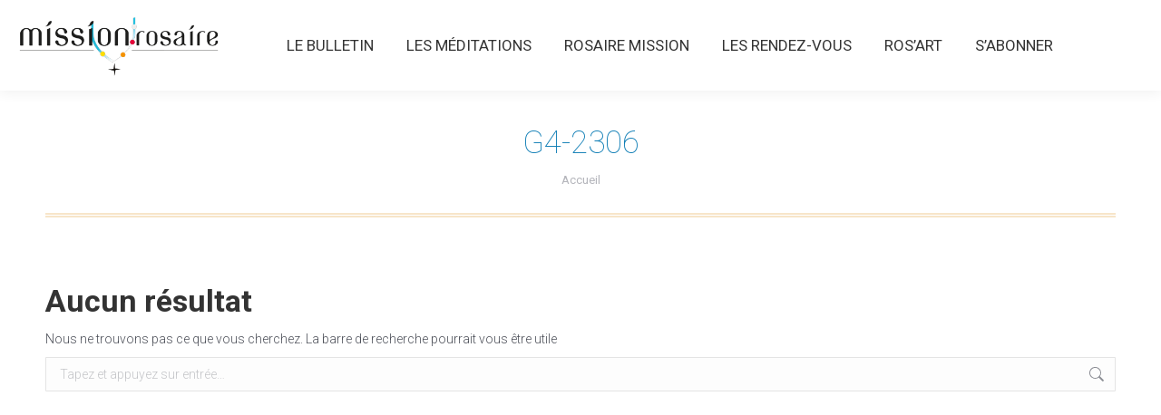

--- FILE ---
content_type: text/html; charset=UTF-8
request_url: https://www.mission-rosaire.org/tag/g4-2306/
body_size: 12465
content:
<!DOCTYPE html>
<!--[if !(IE 6) | !(IE 7) | !(IE 8)  ]><!-->
<html lang="fr-FR" class="no-js">
<!--<![endif]-->
<head>
	<meta charset="UTF-8" />
				<meta name="viewport" content="width=device-width, initial-scale=1, maximum-scale=1, user-scalable=0"/>
			<meta name="theme-color" content="rgba(129,211,211,0.49)"/>	<link rel="profile" href="https://gmpg.org/xfn/11" />
	<title>g4-2306 &#8211; MIssion Rosaire</title>
<meta name='robots' content='max-image-preview:large' />
<link rel='dns-prefetch' href='//maps.googleapis.com' />
<link rel='dns-prefetch' href='//fonts.googleapis.com' />
<link rel="alternate" type="application/rss+xml" title="MIssion Rosaire &raquo; Flux" href="https://www.mission-rosaire.org/feed/" />
<link rel="alternate" type="text/calendar" title="MIssion Rosaire &raquo; Flux iCal" href="https://www.mission-rosaire.org/les-apostolats/?ical=1" />
<link rel="alternate" type="application/rss+xml" title="MIssion Rosaire &raquo; Flux de l’étiquette g4-2306" href="https://www.mission-rosaire.org/tag/g4-2306/feed/" />
<style id='wp-img-auto-sizes-contain-inline-css'>
img:is([sizes=auto i],[sizes^="auto," i]){contain-intrinsic-size:3000px 1500px}
/*# sourceURL=wp-img-auto-sizes-contain-inline-css */
</style>
<style id='wp-emoji-styles-inline-css'>

	img.wp-smiley, img.emoji {
		display: inline !important;
		border: none !important;
		box-shadow: none !important;
		height: 1em !important;
		width: 1em !important;
		margin: 0 0.07em !important;
		vertical-align: -0.1em !important;
		background: none !important;
		padding: 0 !important;
	}
/*# sourceURL=wp-emoji-styles-inline-css */
</style>
<style id='classic-theme-styles-inline-css'>
/*! This file is auto-generated */
.wp-block-button__link{color:#fff;background-color:#32373c;border-radius:9999px;box-shadow:none;text-decoration:none;padding:calc(.667em + 2px) calc(1.333em + 2px);font-size:1.125em}.wp-block-file__button{background:#32373c;color:#fff;text-decoration:none}
/*# sourceURL=/wp-includes/css/classic-themes.min.css */
</style>
<link rel='stylesheet' id='contact-form-7-css' href='https://www.mission-rosaire.org/wp-content/plugins/contact-form-7/includes/css/styles.css?ver=6.1.4' media='all' />
<link rel='stylesheet' id='parent-style-css' href='https://www.mission-rosaire.org/wp-content/themes/dt-the7/style.css?ver=6.9' media='all' />
<link rel='stylesheet' id='the7-font-css' href='https://www.mission-rosaire.org/wp-content/themes/dt-the7/fonts/icomoon-the7-font/icomoon-the7-font.min.css?ver=14.0.2.1' media='all' />
<link rel='stylesheet' id='dt-web-fonts-css' href='https://fonts.googleapis.com/css?family=Roboto:100,200,300,400,500,600,700,900%7CRoboto+Condensed:400,600,700' media='all' />
<link rel='stylesheet' id='dt-main-css' href='https://www.mission-rosaire.org/wp-content/themes/dt-the7/css/main.min.css?ver=14.0.2.1' media='all' />
<style id='dt-main-inline-css'>
body #load {
  display: block;
  height: 100%;
  overflow: hidden;
  position: fixed;
  width: 100%;
  z-index: 9901;
  opacity: 1;
  visibility: visible;
  transition: all .35s ease-out;
}
.load-wrap {
  width: 100%;
  height: 100%;
  background-position: center center;
  background-repeat: no-repeat;
  text-align: center;
  display: -ms-flexbox;
  display: -ms-flex;
  display: flex;
  -ms-align-items: center;
  -ms-flex-align: center;
  align-items: center;
  -ms-flex-flow: column wrap;
  flex-flow: column wrap;
  -ms-flex-pack: center;
  -ms-justify-content: center;
  justify-content: center;
}
.load-wrap > svg {
  position: absolute;
  top: 50%;
  left: 50%;
  transform: translate(-50%,-50%);
}
#load {
  background: var(--the7-elementor-beautiful-loading-bg,#ffffff);
  --the7-beautiful-spinner-color2: var(--the7-beautiful-spinner-color,rgba(51,51,51,0.3));
}

/*# sourceURL=dt-main-inline-css */
</style>
<link rel='stylesheet' id='the7-custom-scrollbar-css' href='https://www.mission-rosaire.org/wp-content/themes/dt-the7/lib/custom-scrollbar/custom-scrollbar.min.css?ver=14.0.2.1' media='all' />
<link rel='stylesheet' id='the7-wpbakery-css' href='https://www.mission-rosaire.org/wp-content/themes/dt-the7/css/wpbakery.min.css?ver=14.0.2.1' media='all' />
<link rel='stylesheet' id='the7-core-css' href='https://www.mission-rosaire.org/wp-content/plugins/dt-the7-core/assets/css/post-type.min.css?ver=2.7.12' media='all' />
<link rel='stylesheet' id='the7-css-vars-css' href='https://www.mission-rosaire.org/wp-content/uploads/the7-css/css-vars.css?ver=ae80ef420c70' media='all' />
<link rel='stylesheet' id='dt-custom-css' href='https://www.mission-rosaire.org/wp-content/uploads/the7-css/custom.css?ver=ae80ef420c70' media='all' />
<link rel='stylesheet' id='dt-media-css' href='https://www.mission-rosaire.org/wp-content/uploads/the7-css/media.css?ver=ae80ef420c70' media='all' />
<link rel='stylesheet' id='the7-mega-menu-css' href='https://www.mission-rosaire.org/wp-content/uploads/the7-css/mega-menu.css?ver=ae80ef420c70' media='all' />
<link rel='stylesheet' id='the7-elements-css' href='https://www.mission-rosaire.org/wp-content/uploads/the7-css/post-type-dynamic.css?ver=ae80ef420c70' media='all' />
<link rel='stylesheet' id='style-css' href='https://www.mission-rosaire.org/wp-content/themes/dt-the7-cc/style.css?ver=14.0.2.1' media='all' />
<link rel='stylesheet' id='ultimate-vc-addons-style-min-css' href='https://www.mission-rosaire.org/wp-content/plugins/Ultimate_VC_Addons/assets/min-css/ultimate.min.css?ver=3.21.2' media='all' />
<link rel='stylesheet' id='ultimate-vc-addons-icons-css' href='https://www.mission-rosaire.org/wp-content/plugins/Ultimate_VC_Addons/assets/css/icons.css?ver=3.21.2' media='all' />
<link rel='stylesheet' id='ultimate-vc-addons-vidcons-css' href='https://www.mission-rosaire.org/wp-content/plugins/Ultimate_VC_Addons/assets/fonts/vidcons.css?ver=3.21.2' media='all' />
<link rel='stylesheet' id='ultimate-vc-addons-selected-google-fonts-style-css' href='https://fonts.googleapis.com/css?family=Roboto:normal,100,100italic,300,300italic,italic,500,500italic,700,700italic,900,900italic|Roboto+Condensed:normal,300,300italic,italic,700,700italic|Open+Sans:normal,300,500,600,700,800,300italic,italic,500italic,600italic,700italic,800italic|Open+Sans+Condensed:normal,300,300italic,700&#038;subset=cyrillic,cyrillic-ext,greek,greek-ext,latin,latin-ext,vietnamese,hebrew' media='all' />
<script src="https://www.mission-rosaire.org/wp-includes/js/jquery/jquery.min.js?ver=3.7.1" id="jquery-core-js"></script>
<script src="https://www.mission-rosaire.org/wp-includes/js/jquery/jquery-migrate.min.js?ver=3.4.1" id="jquery-migrate-js"></script>
<script id="dt-above-fold-js-extra">
var dtLocal = {"themeUrl":"https://www.mission-rosaire.org/wp-content/themes/dt-the7","passText":"Pour voir ce contenu, entrer le mots de passe:","moreButtonText":{"loading":"Chargement ...","loadMore":"Charger la suite"},"postID":null,"ajaxurl":"https://www.mission-rosaire.org/wp-admin/admin-ajax.php","REST":{"baseUrl":"https://www.mission-rosaire.org/wp-json/the7/v1","endpoints":{"sendMail":"/send-mail"}},"contactMessages":{"required":"Un champ ou plus a un probl\u00e8me. Veuillez r\u00e9gler \u00e7a.","terms":"Veuillez accepter la politique de confidentialit\u00e9.","fillTheCaptchaError":"Veuillez remplir le captcha."},"captchaSiteKey":"","ajaxNonce":"46008d5348","pageData":{"type":"archive","template":"archive","layout":"masonry"},"themeSettings":{"smoothScroll":"off","lazyLoading":false,"desktopHeader":{"height":100},"ToggleCaptionEnabled":"disabled","ToggleCaption":"Navigation","floatingHeader":{"showAfter":140,"showMenu":true,"height":60,"logo":{"showLogo":true,"html":"\u003Cimg class=\" preload-me\" src=\"https://www.mission-rosaire.org/wp-content/uploads/2022/02/logo-mission-rosaire-site-internet.png\" srcset=\"https://www.mission-rosaire.org/wp-content/uploads/2022/02/logo-mission-rosaire-site-internet.png 204w, https://www.mission-rosaire.org/wp-content/uploads/2022/02/logo-mission-rosaire-site-internet.png 204w\" width=\"204\" height=\"64\"   sizes=\"204px\" alt=\"MIssion Rosaire\" /\u003E","url":"https://www.mission-rosaire.org/"}},"topLine":{"floatingTopLine":{"logo":{"showLogo":false,"html":""}}},"mobileHeader":{"firstSwitchPoint":1050,"secondSwitchPoint":778,"firstSwitchPointHeight":80,"secondSwitchPointHeight":60,"mobileToggleCaptionEnabled":"disabled","mobileToggleCaption":"Menu"},"stickyMobileHeaderFirstSwitch":{"logo":{"html":"\u003Cimg class=\" preload-me\" src=\"https://www.mission-rosaire.org/wp-content/uploads/2020/09/MISSION-ROSAIRE_logo-400px-1.png\" srcset=\"https://www.mission-rosaire.org/wp-content/uploads/2020/09/MISSION-ROSAIRE_logo-400px-1.png 400w, https://www.mission-rosaire.org/wp-content/uploads/2021/04/MISSION-ROSAIRE_logo-400px-haut-e1617972703526-1.png 399w\" width=\"400\" height=\"125\"   sizes=\"400px\" alt=\"MIssion Rosaire\" /\u003E"}},"stickyMobileHeaderSecondSwitch":{"logo":{"html":""}},"sidebar":{"switchPoint":990},"boxedWidth":"1340px"},"VCMobileScreenWidth":"768"};
var dtShare = {"shareButtonText":{"facebook":"Partager sur Facebook","twitter":"Share on X","pinterest":"Partager sur Pinterest","linkedin":"Partager sur Linkedin","whatsapp":"Partager sur Whatsapp"},"overlayOpacity":"85"};
//# sourceURL=dt-above-fold-js-extra
</script>
<script src="https://www.mission-rosaire.org/wp-content/themes/dt-the7/js/above-the-fold.min.js?ver=14.0.2.1" id="dt-above-fold-js"></script>
<script src="https://www.mission-rosaire.org/wp-content/plugins/Ultimate_VC_Addons/assets/min-js/modernizr-custom.min.js?ver=3.21.2" id="ultimate-vc-addons-modernizr-js"></script>
<script src="https://www.mission-rosaire.org/wp-content/plugins/Ultimate_VC_Addons/assets/min-js/jquery-ui.min.js?ver=3.21.2" id="jquery_ui-js"></script>
<script src="https://maps.googleapis.com/maps/api/js" id="ultimate-vc-addons-googleapis-js"></script>
<script src="https://www.mission-rosaire.org/wp-includes/js/jquery/ui/core.min.js?ver=1.13.3" id="jquery-ui-core-js"></script>
<script src="https://www.mission-rosaire.org/wp-includes/js/jquery/ui/mouse.min.js?ver=1.13.3" id="jquery-ui-mouse-js"></script>
<script src="https://www.mission-rosaire.org/wp-includes/js/jquery/ui/slider.min.js?ver=1.13.3" id="jquery-ui-slider-js"></script>
<script src="https://www.mission-rosaire.org/wp-content/plugins/Ultimate_VC_Addons/assets/min-js/jquery-ui-labeledslider.min.js?ver=3.21.2" id="ultimate-vc-addons_range_tick-js"></script>
<script src="https://www.mission-rosaire.org/wp-content/plugins/Ultimate_VC_Addons/assets/min-js/ultimate.min.js?ver=3.21.2" id="ultimate-vc-addons-script-js"></script>
<script src="https://www.mission-rosaire.org/wp-content/plugins/Ultimate_VC_Addons/assets/min-js/modal-all.min.js?ver=3.21.2" id="ultimate-vc-addons-modal-all-js"></script>
<script src="https://www.mission-rosaire.org/wp-content/plugins/Ultimate_VC_Addons/assets/min-js/jparallax.min.js?ver=3.21.2" id="ultimate-vc-addons-jquery.shake-js"></script>
<script src="https://www.mission-rosaire.org/wp-content/plugins/Ultimate_VC_Addons/assets/min-js/vhparallax.min.js?ver=3.21.2" id="ultimate-vc-addons-jquery.vhparallax-js"></script>
<script src="https://www.mission-rosaire.org/wp-content/plugins/Ultimate_VC_Addons/assets/min-js/ultimate_bg.min.js?ver=3.21.2" id="ultimate-vc-addons-row-bg-js"></script>
<script src="https://www.mission-rosaire.org/wp-content/plugins/Ultimate_VC_Addons/assets/min-js/mb-YTPlayer.min.js?ver=3.21.2" id="ultimate-vc-addons-jquery.ytplayer-js"></script>
<script></script><link rel="https://api.w.org/" href="https://www.mission-rosaire.org/wp-json/" /><link rel="alternate" title="JSON" type="application/json" href="https://www.mission-rosaire.org/wp-json/wp/v2/tags/381" /><link rel="EditURI" type="application/rsd+xml" title="RSD" href="https://www.mission-rosaire.org/xmlrpc.php?rsd" />
<meta name="generator" content="WordPress 6.9" />
<meta name="tec-api-version" content="v1"><meta name="tec-api-origin" content="https://www.mission-rosaire.org"><link rel="alternate" href="https://www.mission-rosaire.org/wp-json/tribe/events/v1/events/?tags=g4-2306" /><meta name="generator" content="Powered by WPBakery Page Builder - drag and drop page builder for WordPress."/>
<meta name="generator" content="Powered by Slider Revolution 6.7.38 - responsive, Mobile-Friendly Slider Plugin for WordPress with comfortable drag and drop interface." />
<script type="text/javascript" id="the7-loader-script">
document.addEventListener("DOMContentLoaded", function(event) {
	var load = document.getElementById("load");
	if(!load.classList.contains('loader-removed')){
		var removeLoading = setTimeout(function() {
			load.className += " loader-removed";
		}, 300);
	}
});
</script>
		<link rel="icon" href="https://www.mission-rosaire.org/wp-content/uploads/2022/02/favicon-mission-rosaire.png" type="image/png" sizes="16x16"/><link rel="icon" href="https://www.mission-rosaire.org/wp-content/uploads/2022/02/favicon-mission-rosaire.png" type="image/png" sizes="32x32"/><script>function setREVStartSize(e){
			//window.requestAnimationFrame(function() {
				window.RSIW = window.RSIW===undefined ? window.innerWidth : window.RSIW;
				window.RSIH = window.RSIH===undefined ? window.innerHeight : window.RSIH;
				try {
					var pw = document.getElementById(e.c).parentNode.offsetWidth,
						newh;
					pw = pw===0 || isNaN(pw) || (e.l=="fullwidth" || e.layout=="fullwidth") ? window.RSIW : pw;
					e.tabw = e.tabw===undefined ? 0 : parseInt(e.tabw);
					e.thumbw = e.thumbw===undefined ? 0 : parseInt(e.thumbw);
					e.tabh = e.tabh===undefined ? 0 : parseInt(e.tabh);
					e.thumbh = e.thumbh===undefined ? 0 : parseInt(e.thumbh);
					e.tabhide = e.tabhide===undefined ? 0 : parseInt(e.tabhide);
					e.thumbhide = e.thumbhide===undefined ? 0 : parseInt(e.thumbhide);
					e.mh = e.mh===undefined || e.mh=="" || e.mh==="auto" ? 0 : parseInt(e.mh,0);
					if(e.layout==="fullscreen" || e.l==="fullscreen")
						newh = Math.max(e.mh,window.RSIH);
					else{
						e.gw = Array.isArray(e.gw) ? e.gw : [e.gw];
						for (var i in e.rl) if (e.gw[i]===undefined || e.gw[i]===0) e.gw[i] = e.gw[i-1];
						e.gh = e.el===undefined || e.el==="" || (Array.isArray(e.el) && e.el.length==0)? e.gh : e.el;
						e.gh = Array.isArray(e.gh) ? e.gh : [e.gh];
						for (var i in e.rl) if (e.gh[i]===undefined || e.gh[i]===0) e.gh[i] = e.gh[i-1];
											
						var nl = new Array(e.rl.length),
							ix = 0,
							sl;
						e.tabw = e.tabhide>=pw ? 0 : e.tabw;
						e.thumbw = e.thumbhide>=pw ? 0 : e.thumbw;
						e.tabh = e.tabhide>=pw ? 0 : e.tabh;
						e.thumbh = e.thumbhide>=pw ? 0 : e.thumbh;
						for (var i in e.rl) nl[i] = e.rl[i]<window.RSIW ? 0 : e.rl[i];
						sl = nl[0];
						for (var i in nl) if (sl>nl[i] && nl[i]>0) { sl = nl[i]; ix=i;}
						var m = pw>(e.gw[ix]+e.tabw+e.thumbw) ? 1 : (pw-(e.tabw+e.thumbw)) / (e.gw[ix]);
						newh =  (e.gh[ix] * m) + (e.tabh + e.thumbh);
					}
					var el = document.getElementById(e.c);
					if (el!==null && el) el.style.height = newh+"px";
					el = document.getElementById(e.c+"_wrapper");
					if (el!==null && el) {
						el.style.height = newh+"px";
						el.style.display = "block";
					}
				} catch(e){
					console.log("Failure at Presize of Slider:" + e)
				}
			//});
		  };</script>
<noscript><style> .wpb_animate_when_almost_visible { opacity: 1; }</style></noscript><style id='the7-custom-inline-css' type='text/css'>
.titre {
color: #7189e6 !important;
font-size: 30px;
font-weight: lighter;
text-shadow: 2px 2px 4px #5e5c5c73
}


.soustitre {
color: #e69d8c !important;
font-size: 20px;
font-weight: lighter;
font-style: italic;
}

.introduction {
    color: #222 !important;
    font-weight: lighter;
    font-size: 18px;
    line-height: 24px;
}

.auteur {
    color: #4748a8 !important;
font-weight: bold;
font-size: 16px;
line-height: 20px;
}



/* taille du logo */

.branding a img, .branding img
{
	width: 222px;
}

.mobile-header-bar .mobile-branding img {
    width: 80px;
}


/* gestion du texte */

.justify {
	text-align:justify !important;
}
#custom_html-2.widget_text.widget.widget_custom_html{
	padding-bottom:0px;
}


/* slide accueil */

#main-slideshow.fixed {
    padding: 00px 50px 00px 50px;
}

/* Séries de mystères */

.joyeux
{
    font-family: 'Roboto Condensed';
    font-weight: 700;
  	color:#f7d912;
	font-size:1.3em;
	
    text-decoration: underline;
    text-decoration-style: double;
}

.lumineux
{
    font-family: 'Roboto Condensed';
    font-weight: 700;
  	color:#e3aa1b;
	font-size:1.3em;
	
    text-decoration: underline;
    text-decoration-style: double;
}

.douloureux
{
    font-family: 'Roboto Condensed';
    font-weight: 700;
  	color:#9b2817;
	font-size:1.3em;
	
    text-decoration: underline;
    text-decoration-style: double;
}

.glorieux
{
    font-family: 'Roboto Condensed';
    font-weight: 700;
  	color:#c75b1e;
	font-size:1.3em;
	
    text-decoration: underline;
    text-decoration-style: double;
}

.evangile {
    font-style: italic;
    color: #007895;
	font-family:'Roboto'
}

.meditation {
    font-family: 'Roboto';
    font-weight: 400;
}

.serie-mysteres
{
    font-family: 'Roboto Condensed';
    font-weight: 700;
  	color:#fff;
	font-size:1.3em;
	
    text-decoration: underline;
    text-decoration-style: double;
}

.evangile-grille {
    font-style: italic;
    color: #025569;
	font-family:'Roboto';
		font-size: 0.9em;
	line-height:1.1em;
}

.meditation-grille {
    font-family: 'Roboto';
    font-weight: 400;
			font-size: 0.9em;
		line-height:1.1em;
}

/*PAGE EVENEMENTS*/

.tribe-common--breakpoint-medium.tribe-events .tribe-events-l-container {
    padding-bottom: var(--tec-spacer-14);
    padding-top: var(--tec-spacer-0);
}
/*IMAGE MYSTERE*/
.post-thumbnail {
	display:none;
}
</style>
<style id='global-styles-inline-css'>
:root{--wp--preset--aspect-ratio--square: 1;--wp--preset--aspect-ratio--4-3: 4/3;--wp--preset--aspect-ratio--3-4: 3/4;--wp--preset--aspect-ratio--3-2: 3/2;--wp--preset--aspect-ratio--2-3: 2/3;--wp--preset--aspect-ratio--16-9: 16/9;--wp--preset--aspect-ratio--9-16: 9/16;--wp--preset--color--black: #000000;--wp--preset--color--cyan-bluish-gray: #abb8c3;--wp--preset--color--white: #FFF;--wp--preset--color--pale-pink: #f78da7;--wp--preset--color--vivid-red: #cf2e2e;--wp--preset--color--luminous-vivid-orange: #ff6900;--wp--preset--color--luminous-vivid-amber: #fcb900;--wp--preset--color--light-green-cyan: #7bdcb5;--wp--preset--color--vivid-green-cyan: #00d084;--wp--preset--color--pale-cyan-blue: #8ed1fc;--wp--preset--color--vivid-cyan-blue: #0693e3;--wp--preset--color--vivid-purple: #9b51e0;--wp--preset--color--accent: rgba(129,211,211,0.49);--wp--preset--color--dark-gray: #111;--wp--preset--color--light-gray: #767676;--wp--preset--gradient--vivid-cyan-blue-to-vivid-purple: linear-gradient(135deg,rgb(6,147,227) 0%,rgb(155,81,224) 100%);--wp--preset--gradient--light-green-cyan-to-vivid-green-cyan: linear-gradient(135deg,rgb(122,220,180) 0%,rgb(0,208,130) 100%);--wp--preset--gradient--luminous-vivid-amber-to-luminous-vivid-orange: linear-gradient(135deg,rgb(252,185,0) 0%,rgb(255,105,0) 100%);--wp--preset--gradient--luminous-vivid-orange-to-vivid-red: linear-gradient(135deg,rgb(255,105,0) 0%,rgb(207,46,46) 100%);--wp--preset--gradient--very-light-gray-to-cyan-bluish-gray: linear-gradient(135deg,rgb(238,238,238) 0%,rgb(169,184,195) 100%);--wp--preset--gradient--cool-to-warm-spectrum: linear-gradient(135deg,rgb(74,234,220) 0%,rgb(151,120,209) 20%,rgb(207,42,186) 40%,rgb(238,44,130) 60%,rgb(251,105,98) 80%,rgb(254,248,76) 100%);--wp--preset--gradient--blush-light-purple: linear-gradient(135deg,rgb(255,206,236) 0%,rgb(152,150,240) 100%);--wp--preset--gradient--blush-bordeaux: linear-gradient(135deg,rgb(254,205,165) 0%,rgb(254,45,45) 50%,rgb(107,0,62) 100%);--wp--preset--gradient--luminous-dusk: linear-gradient(135deg,rgb(255,203,112) 0%,rgb(199,81,192) 50%,rgb(65,88,208) 100%);--wp--preset--gradient--pale-ocean: linear-gradient(135deg,rgb(255,245,203) 0%,rgb(182,227,212) 50%,rgb(51,167,181) 100%);--wp--preset--gradient--electric-grass: linear-gradient(135deg,rgb(202,248,128) 0%,rgb(113,206,126) 100%);--wp--preset--gradient--midnight: linear-gradient(135deg,rgb(2,3,129) 0%,rgb(40,116,252) 100%);--wp--preset--font-size--small: 13px;--wp--preset--font-size--medium: 20px;--wp--preset--font-size--large: 36px;--wp--preset--font-size--x-large: 42px;--wp--preset--spacing--20: 0.44rem;--wp--preset--spacing--30: 0.67rem;--wp--preset--spacing--40: 1rem;--wp--preset--spacing--50: 1.5rem;--wp--preset--spacing--60: 2.25rem;--wp--preset--spacing--70: 3.38rem;--wp--preset--spacing--80: 5.06rem;--wp--preset--shadow--natural: 6px 6px 9px rgba(0, 0, 0, 0.2);--wp--preset--shadow--deep: 12px 12px 50px rgba(0, 0, 0, 0.4);--wp--preset--shadow--sharp: 6px 6px 0px rgba(0, 0, 0, 0.2);--wp--preset--shadow--outlined: 6px 6px 0px -3px rgb(255, 255, 255), 6px 6px rgb(0, 0, 0);--wp--preset--shadow--crisp: 6px 6px 0px rgb(0, 0, 0);}:where(.is-layout-flex){gap: 0.5em;}:where(.is-layout-grid){gap: 0.5em;}body .is-layout-flex{display: flex;}.is-layout-flex{flex-wrap: wrap;align-items: center;}.is-layout-flex > :is(*, div){margin: 0;}body .is-layout-grid{display: grid;}.is-layout-grid > :is(*, div){margin: 0;}:where(.wp-block-columns.is-layout-flex){gap: 2em;}:where(.wp-block-columns.is-layout-grid){gap: 2em;}:where(.wp-block-post-template.is-layout-flex){gap: 1.25em;}:where(.wp-block-post-template.is-layout-grid){gap: 1.25em;}.has-black-color{color: var(--wp--preset--color--black) !important;}.has-cyan-bluish-gray-color{color: var(--wp--preset--color--cyan-bluish-gray) !important;}.has-white-color{color: var(--wp--preset--color--white) !important;}.has-pale-pink-color{color: var(--wp--preset--color--pale-pink) !important;}.has-vivid-red-color{color: var(--wp--preset--color--vivid-red) !important;}.has-luminous-vivid-orange-color{color: var(--wp--preset--color--luminous-vivid-orange) !important;}.has-luminous-vivid-amber-color{color: var(--wp--preset--color--luminous-vivid-amber) !important;}.has-light-green-cyan-color{color: var(--wp--preset--color--light-green-cyan) !important;}.has-vivid-green-cyan-color{color: var(--wp--preset--color--vivid-green-cyan) !important;}.has-pale-cyan-blue-color{color: var(--wp--preset--color--pale-cyan-blue) !important;}.has-vivid-cyan-blue-color{color: var(--wp--preset--color--vivid-cyan-blue) !important;}.has-vivid-purple-color{color: var(--wp--preset--color--vivid-purple) !important;}.has-black-background-color{background-color: var(--wp--preset--color--black) !important;}.has-cyan-bluish-gray-background-color{background-color: var(--wp--preset--color--cyan-bluish-gray) !important;}.has-white-background-color{background-color: var(--wp--preset--color--white) !important;}.has-pale-pink-background-color{background-color: var(--wp--preset--color--pale-pink) !important;}.has-vivid-red-background-color{background-color: var(--wp--preset--color--vivid-red) !important;}.has-luminous-vivid-orange-background-color{background-color: var(--wp--preset--color--luminous-vivid-orange) !important;}.has-luminous-vivid-amber-background-color{background-color: var(--wp--preset--color--luminous-vivid-amber) !important;}.has-light-green-cyan-background-color{background-color: var(--wp--preset--color--light-green-cyan) !important;}.has-vivid-green-cyan-background-color{background-color: var(--wp--preset--color--vivid-green-cyan) !important;}.has-pale-cyan-blue-background-color{background-color: var(--wp--preset--color--pale-cyan-blue) !important;}.has-vivid-cyan-blue-background-color{background-color: var(--wp--preset--color--vivid-cyan-blue) !important;}.has-vivid-purple-background-color{background-color: var(--wp--preset--color--vivid-purple) !important;}.has-black-border-color{border-color: var(--wp--preset--color--black) !important;}.has-cyan-bluish-gray-border-color{border-color: var(--wp--preset--color--cyan-bluish-gray) !important;}.has-white-border-color{border-color: var(--wp--preset--color--white) !important;}.has-pale-pink-border-color{border-color: var(--wp--preset--color--pale-pink) !important;}.has-vivid-red-border-color{border-color: var(--wp--preset--color--vivid-red) !important;}.has-luminous-vivid-orange-border-color{border-color: var(--wp--preset--color--luminous-vivid-orange) !important;}.has-luminous-vivid-amber-border-color{border-color: var(--wp--preset--color--luminous-vivid-amber) !important;}.has-light-green-cyan-border-color{border-color: var(--wp--preset--color--light-green-cyan) !important;}.has-vivid-green-cyan-border-color{border-color: var(--wp--preset--color--vivid-green-cyan) !important;}.has-pale-cyan-blue-border-color{border-color: var(--wp--preset--color--pale-cyan-blue) !important;}.has-vivid-cyan-blue-border-color{border-color: var(--wp--preset--color--vivid-cyan-blue) !important;}.has-vivid-purple-border-color{border-color: var(--wp--preset--color--vivid-purple) !important;}.has-vivid-cyan-blue-to-vivid-purple-gradient-background{background: var(--wp--preset--gradient--vivid-cyan-blue-to-vivid-purple) !important;}.has-light-green-cyan-to-vivid-green-cyan-gradient-background{background: var(--wp--preset--gradient--light-green-cyan-to-vivid-green-cyan) !important;}.has-luminous-vivid-amber-to-luminous-vivid-orange-gradient-background{background: var(--wp--preset--gradient--luminous-vivid-amber-to-luminous-vivid-orange) !important;}.has-luminous-vivid-orange-to-vivid-red-gradient-background{background: var(--wp--preset--gradient--luminous-vivid-orange-to-vivid-red) !important;}.has-very-light-gray-to-cyan-bluish-gray-gradient-background{background: var(--wp--preset--gradient--very-light-gray-to-cyan-bluish-gray) !important;}.has-cool-to-warm-spectrum-gradient-background{background: var(--wp--preset--gradient--cool-to-warm-spectrum) !important;}.has-blush-light-purple-gradient-background{background: var(--wp--preset--gradient--blush-light-purple) !important;}.has-blush-bordeaux-gradient-background{background: var(--wp--preset--gradient--blush-bordeaux) !important;}.has-luminous-dusk-gradient-background{background: var(--wp--preset--gradient--luminous-dusk) !important;}.has-pale-ocean-gradient-background{background: var(--wp--preset--gradient--pale-ocean) !important;}.has-electric-grass-gradient-background{background: var(--wp--preset--gradient--electric-grass) !important;}.has-midnight-gradient-background{background: var(--wp--preset--gradient--midnight) !important;}.has-small-font-size{font-size: var(--wp--preset--font-size--small) !important;}.has-medium-font-size{font-size: var(--wp--preset--font-size--medium) !important;}.has-large-font-size{font-size: var(--wp--preset--font-size--large) !important;}.has-x-large-font-size{font-size: var(--wp--preset--font-size--x-large) !important;}
/*# sourceURL=global-styles-inline-css */
</style>
<link rel='stylesheet' id='rs-plugin-settings-css' href='//www.mission-rosaire.org/wp-content/plugins/revslider/sr6/assets/css/rs6.css?ver=6.7.38' media='all' />
<style id='rs-plugin-settings-inline-css'>
#rs-demo-id {}
/*# sourceURL=rs-plugin-settings-inline-css */
</style>
</head>
<body data-rsssl=1 id="the7-body" class="archive tag tag-g4-2306 tag-381 wp-embed-responsive wp-theme-dt-the7 wp-child-theme-dt-the7-cc the7-core-ver-2.7.12 tribe-no-js layout-masonry description-under-image boxed-layout dt-responsive-on right-mobile-menu-close-icon ouside-menu-close-icon mobile-hamburger-close-bg-enable mobile-hamburger-close-bg-hover-enable  fade-medium-mobile-menu-close-icon fade-medium-menu-close-icon accent-gradient srcset-enabled btn-flat custom-btn-color custom-btn-hover-color phantom-fade phantom-shadow-decoration phantom-custom-logo-on sticky-mobile-header top-header first-switch-logo-left first-switch-menu-right second-switch-logo-left second-switch-menu-right right-mobile-menu layzr-loading-on popup-message-style the7-ver-14.0.2.1 wpb-js-composer js-comp-ver-8.7.2 vc_responsive">
<!-- The7 14.0.2.1 -->
<div id="load" class="spinner-loader">
	<div class="load-wrap"><style type="text/css">
    [class*="the7-spinner-animate-"]{
        animation: spinner-animation 1s cubic-bezier(1,1,1,1) infinite;
        x:46.5px;
        y:40px;
        width:7px;
        height:20px;
        fill:var(--the7-beautiful-spinner-color2);
        opacity: 0.2;
    }
    .the7-spinner-animate-2{
        animation-delay: 0.083s;
    }
    .the7-spinner-animate-3{
        animation-delay: 0.166s;
    }
    .the7-spinner-animate-4{
         animation-delay: 0.25s;
    }
    .the7-spinner-animate-5{
         animation-delay: 0.33s;
    }
    .the7-spinner-animate-6{
         animation-delay: 0.416s;
    }
    .the7-spinner-animate-7{
         animation-delay: 0.5s;
    }
    .the7-spinner-animate-8{
         animation-delay: 0.58s;
    }
    .the7-spinner-animate-9{
         animation-delay: 0.666s;
    }
    .the7-spinner-animate-10{
         animation-delay: 0.75s;
    }
    .the7-spinner-animate-11{
        animation-delay: 0.83s;
    }
    .the7-spinner-animate-12{
        animation-delay: 0.916s;
    }
    @keyframes spinner-animation{
        from {
            opacity: 1;
        }
        to{
            opacity: 0;
        }
    }
</style>
<svg width="75px" height="75px" xmlns="http://www.w3.org/2000/svg" viewBox="0 0 100 100" preserveAspectRatio="xMidYMid">
	<rect class="the7-spinner-animate-1" rx="5" ry="5" transform="rotate(0 50 50) translate(0 -30)"></rect>
	<rect class="the7-spinner-animate-2" rx="5" ry="5" transform="rotate(30 50 50) translate(0 -30)"></rect>
	<rect class="the7-spinner-animate-3" rx="5" ry="5" transform="rotate(60 50 50) translate(0 -30)"></rect>
	<rect class="the7-spinner-animate-4" rx="5" ry="5" transform="rotate(90 50 50) translate(0 -30)"></rect>
	<rect class="the7-spinner-animate-5" rx="5" ry="5" transform="rotate(120 50 50) translate(0 -30)"></rect>
	<rect class="the7-spinner-animate-6" rx="5" ry="5" transform="rotate(150 50 50) translate(0 -30)"></rect>
	<rect class="the7-spinner-animate-7" rx="5" ry="5" transform="rotate(180 50 50) translate(0 -30)"></rect>
	<rect class="the7-spinner-animate-8" rx="5" ry="5" transform="rotate(210 50 50) translate(0 -30)"></rect>
	<rect class="the7-spinner-animate-9" rx="5" ry="5" transform="rotate(240 50 50) translate(0 -30)"></rect>
	<rect class="the7-spinner-animate-10" rx="5" ry="5" transform="rotate(270 50 50) translate(0 -30)"></rect>
	<rect class="the7-spinner-animate-11" rx="5" ry="5" transform="rotate(300 50 50) translate(0 -30)"></rect>
	<rect class="the7-spinner-animate-12" rx="5" ry="5" transform="rotate(330 50 50) translate(0 -30)"></rect>
</svg></div>
</div>
<div id="page" class="boxed">
	<a class="skip-link screen-reader-text" href="#content">Aller au contenu</a>

<div class="masthead inline-header center full-height shadow-decoration shadow-mobile-header-decoration small-mobile-menu-icon dt-parent-menu-clickable show-sub-menu-on-hover show-mobile-logo" >

	<div class="top-bar line-content top-bar-empty top-bar-line-hide">
	<div class="top-bar-bg" ></div>
	<div class="mini-widgets left-widgets"></div><div class="mini-widgets right-widgets"></div></div>

	<header class="header-bar" role="banner">

		<div class="branding">
	<div id="site-title" class="assistive-text">MIssion Rosaire</div>
	<div id="site-description" class="assistive-text">Vivre le Rosaire au quotidien</div>
	<a class="" href="https://www.mission-rosaire.org/"><img class=" preload-me" src="https://www.mission-rosaire.org/wp-content/uploads/2020/09/MISSION-ROSAIRE_logo-400px-1.png" srcset="https://www.mission-rosaire.org/wp-content/uploads/2020/09/MISSION-ROSAIRE_logo-400px-1.png 400w, https://www.mission-rosaire.org/wp-content/uploads/2021/04/MISSION-ROSAIRE_logo-400px-haut-e1617972703526-1.png 399w" width="400" height="125"   sizes="400px" alt="MIssion Rosaire" /></a></div>

		<ul id="primary-menu" class="main-nav underline-decoration upwards-line outside-item-remove-margin"><li class="menu-item menu-item-type-post_type menu-item-object-page menu-item-82 first depth-0"><a href='https://www.mission-rosaire.org/le-bulletin/' data-level='1'><span class="menu-item-text"><span class="menu-text">LE BULLETIN</span></span></a></li> <li class="menu-item menu-item-type-post_type menu-item-object-page menu-item-80 depth-0"><a href='https://www.mission-rosaire.org/les-meditations/' data-level='1'><span class="menu-item-text"><span class="menu-text">LES MÉDITATIONS</span></span></a></li> <li class="menu-item menu-item-type-post_type menu-item-object-page menu-item-79 depth-0"><a href='https://www.mission-rosaire.org/mission-rosaire/' data-level='1'><span class="menu-item-text"><span class="menu-text">ROSAIRE MISSION</span></span></a></li> <li class="menu-item menu-item-type-post_type menu-item-object-page menu-item-81 depth-0"><a href='https://www.mission-rosaire.org/les-apostolats/' data-level='1'><span class="menu-item-text"><span class="menu-text">LES RENDEZ-VOUS</span></span></a></li> <li class="menu-item menu-item-type-post_type menu-item-object-page menu-item-78 depth-0"><a href='https://www.mission-rosaire.org/rosart/' data-level='1'><span class="menu-item-text"><span class="menu-text">ROS’ART</span></span></a></li> <li class="menu-item menu-item-type-post_type menu-item-object-page menu-item-77 last depth-0"><a href='https://www.mission-rosaire.org/sabonner/' data-level='1'><span class="menu-item-text"><span class="menu-text">S’ABONNER</span></span></a></li> </ul>
		
	</header>

</div>
<div role="navigation" aria-label="Menu Principal" class="dt-mobile-header mobile-menu-show-divider">
	<div class="dt-close-mobile-menu-icon" aria-label="Close" role="button" tabindex="0"><div class="close-line-wrap"><span class="close-line"></span><span class="close-line"></span><span class="close-line"></span></div></div>	<ul id="mobile-menu" class="mobile-main-nav">
		<li class="menu-item menu-item-type-post_type menu-item-object-page menu-item-82 first depth-0"><a href='https://www.mission-rosaire.org/le-bulletin/' data-level='1'><span class="menu-item-text"><span class="menu-text">LE BULLETIN</span></span></a></li> <li class="menu-item menu-item-type-post_type menu-item-object-page menu-item-80 depth-0"><a href='https://www.mission-rosaire.org/les-meditations/' data-level='1'><span class="menu-item-text"><span class="menu-text">LES MÉDITATIONS</span></span></a></li> <li class="menu-item menu-item-type-post_type menu-item-object-page menu-item-79 depth-0"><a href='https://www.mission-rosaire.org/mission-rosaire/' data-level='1'><span class="menu-item-text"><span class="menu-text">ROSAIRE MISSION</span></span></a></li> <li class="menu-item menu-item-type-post_type menu-item-object-page menu-item-81 depth-0"><a href='https://www.mission-rosaire.org/les-apostolats/' data-level='1'><span class="menu-item-text"><span class="menu-text">LES RENDEZ-VOUS</span></span></a></li> <li class="menu-item menu-item-type-post_type menu-item-object-page menu-item-78 depth-0"><a href='https://www.mission-rosaire.org/rosart/' data-level='1'><span class="menu-item-text"><span class="menu-text">ROS’ART</span></span></a></li> <li class="menu-item menu-item-type-post_type menu-item-object-page menu-item-77 last depth-0"><a href='https://www.mission-rosaire.org/sabonner/' data-level='1'><span class="menu-item-text"><span class="menu-text">S’ABONNER</span></span></a></li> 	</ul>
	<div class='mobile-mini-widgets-in-menu'></div>
</div>

		<div class="page-title title-center breadcrumbs-mobile-off page-title-responsive-enabled">
			<div class="wf-wrap">

				<div class="page-title-head hgroup"><h1 ><span>g4-2306</span></h1></div><div class="page-title-breadcrumbs"><div class="assistive-text">Vous êtes ici :</div><ol class="breadcrumbs text-small" itemscope itemtype="https://schema.org/BreadcrumbList"><li itemprop="itemListElement" itemscope itemtype="https://schema.org/ListItem"><a itemprop="item" href="https://www.mission-rosaire.org/" title="Accueil"><span itemprop="name">Accueil</span></a><meta itemprop="position" content="1" /></li></ol></div>			</div>
		</div>

		

<div id="main" class="sidebar-none sidebar-divider-vertical">

	
	<div class="main-gradient"></div>
	<div class="wf-wrap">
	<div class="wf-container-main">

	

	<!-- Content -->
	<div id="content" class="content" role="main">

		
<article id="post-0" class="post no-results not-found">
	<h1 class="entry-title">Aucun résultat</h1>

			<p>Nous ne trouvons pas ce que vous cherchez. La barre de recherche pourrait vous être utile</p>
		<form class="searchform" role="search" method="get" action="https://www.mission-rosaire.org/">
    <label for="the7-search" class="screen-reader-text">Recherche :</label>
    <input type="text" id="the7-search" class="field searchform-s" name="s" value="" placeholder="Tapez et appuyez sur entrée…" />
    <input type="submit" class="assistive-text searchsubmit" value="Aller !" />
    <a href="" class="submit"><svg version="1.1" xmlns="http://www.w3.org/2000/svg" xmlns:xlink="http://www.w3.org/1999/xlink" x="0px" y="0px" viewBox="0 0 16 16" style="enable-background:new 0 0 16 16;" xml:space="preserve"><path d="M11.7,10.3c2.1-2.9,1.5-7-1.4-9.1s-7-1.5-9.1,1.4s-1.5,7,1.4,9.1c2.3,1.7,5.4,1.7,7.7,0h0c0,0,0.1,0.1,0.1,0.1l3.8,3.8c0.4,0.4,1,0.4,1.4,0s0.4-1,0-1.4l-3.8-3.9C11.8,10.4,11.8,10.4,11.7,10.3L11.7,10.3z M12,6.5c0,3-2.5,5.5-5.5,5.5S1,9.5,1,6.5S3.5,1,6.5,1S12,3.5,12,6.5z"/></svg></a>
</form>
	</article><!-- #post-0 .post .no-results .not-found -->

	</div><!-- #content -->

	

			</div><!-- .wf-container -->
		</div><!-- .wf-wrap -->

	
	</div><!-- #main -->

	


	<!-- !Footer -->
	<footer id="footer" class="footer solid-bg"  role="contentinfo">

		
<!-- !Bottom-bar -->
<div id="bottom-bar" class="logo-left">
    <div class="wf-wrap">
        <div class="wf-container-bottom">

			
            <div class="wf-float-right">

				
            </div>

        </div><!-- .wf-container-bottom -->
    </div><!-- .wf-wrap -->
</div><!-- #bottom-bar -->
	</footer><!-- #footer -->

<a href="#" class="scroll-top"><svg version="1.1" xmlns="http://www.w3.org/2000/svg" xmlns:xlink="http://www.w3.org/1999/xlink" x="0px" y="0px"
	 viewBox="0 0 16 16" style="enable-background:new 0 0 16 16;" xml:space="preserve">
<path d="M11.7,6.3l-3-3C8.5,3.1,8.3,3,8,3c0,0,0,0,0,0C7.7,3,7.5,3.1,7.3,3.3l-3,3c-0.4,0.4-0.4,1,0,1.4c0.4,0.4,1,0.4,1.4,0L7,6.4
	V12c0,0.6,0.4,1,1,1s1-0.4,1-1V6.4l1.3,1.3c0.4,0.4,1,0.4,1.4,0C11.9,7.5,12,7.3,12,7S11.9,6.5,11.7,6.3z"/>
</svg><span class="screen-reader-text">Aller en haut</span></a>

</div><!-- #page -->


		<script>
			window.RS_MODULES = window.RS_MODULES || {};
			window.RS_MODULES.modules = window.RS_MODULES.modules || {};
			window.RS_MODULES.waiting = window.RS_MODULES.waiting || [];
			window.RS_MODULES.defered = true;
			window.RS_MODULES.moduleWaiting = window.RS_MODULES.moduleWaiting || {};
			window.RS_MODULES.type = 'compiled';
		</script>
		<script type="speculationrules">
{"prefetch":[{"source":"document","where":{"and":[{"href_matches":"/*"},{"not":{"href_matches":["/wp-*.php","/wp-admin/*","/wp-content/uploads/*","/wp-content/*","/wp-content/plugins/*","/wp-content/themes/dt-the7-cc/*","/wp-content/themes/dt-the7/*","/*\\?(.+)"]}},{"not":{"selector_matches":"a[rel~=\"nofollow\"]"}},{"not":{"selector_matches":".no-prefetch, .no-prefetch a"}}]},"eagerness":"conservative"}]}
</script>
			<script data-cfasync="false" type="text/javascript">
			function arm_open_modal_box_in_nav_menu(menu_id, form_id) {
							
				jQuery(".arm_nav_menu_link_" + form_id).find("." + form_id).trigger("click");
				return false;
			}
			</script>
					<script>
		( function ( body ) {
			'use strict';
			body.className = body.className.replace( /\btribe-no-js\b/, 'tribe-js' );
		} )( document.body );
		</script>
		<script> /* <![CDATA[ */var tribe_l10n_datatables = {"aria":{"sort_ascending":": activate to sort column ascending","sort_descending":": activate to sort column descending"},"length_menu":"Show _MENU_ entries","empty_table":"No data available in table","info":"Showing _START_ to _END_ of _TOTAL_ entries","info_empty":"Showing 0 to 0 of 0 entries","info_filtered":"(filtered from _MAX_ total entries)","zero_records":"No matching records found","search":"Search:","all_selected_text":"All items on this page were selected. ","select_all_link":"Select all pages","clear_selection":"Clear Selection.","pagination":{"all":"All","next":"Next","previous":"Previous"},"select":{"rows":{"0":"","_":": Selected %d rows","1":": Selected 1 row"}},"datepicker":{"dayNames":["dimanche","lundi","mardi","mercredi","jeudi","vendredi","samedi"],"dayNamesShort":["dim","lun","mar","mer","jeu","ven","sam"],"dayNamesMin":["D","L","M","M","J","V","S"],"monthNames":["janvier","f\u00e9vrier","mars","avril","mai","juin","juillet","ao\u00fbt","septembre","octobre","novembre","d\u00e9cembre"],"monthNamesShort":["janvier","f\u00e9vrier","mars","avril","mai","juin","juillet","ao\u00fbt","septembre","octobre","novembre","d\u00e9cembre"],"monthNamesMin":["Jan","F\u00e9v","Mar","Avr","Mai","Juin","Juil","Ao\u00fbt","Sep","Oct","Nov","D\u00e9c"],"nextText":"Next","prevText":"Prev","currentText":"Today","closeText":"Done","today":"Today","clear":"Clear"}};/* ]]> */ </script><script src="https://www.mission-rosaire.org/wp-content/themes/dt-the7/js/main.min.js?ver=14.0.2.1" id="dt-main-js"></script>
<script src="https://www.mission-rosaire.org/wp-content/plugins/the-events-calendar/common/build/js/user-agent.js?ver=da75d0bdea6dde3898df" id="tec-user-agent-js"></script>
<script src="https://www.mission-rosaire.org/wp-includes/js/dist/hooks.min.js?ver=dd5603f07f9220ed27f1" id="wp-hooks-js"></script>
<script src="https://www.mission-rosaire.org/wp-includes/js/dist/i18n.min.js?ver=c26c3dc7bed366793375" id="wp-i18n-js"></script>
<script id="wp-i18n-js-after">
wp.i18n.setLocaleData( { 'text direction\u0004ltr': [ 'ltr' ] } );
//# sourceURL=wp-i18n-js-after
</script>
<script src="https://www.mission-rosaire.org/wp-content/plugins/contact-form-7/includes/swv/js/index.js?ver=6.1.4" id="swv-js"></script>
<script id="contact-form-7-js-translations">
( function( domain, translations ) {
	var localeData = translations.locale_data[ domain ] || translations.locale_data.messages;
	localeData[""].domain = domain;
	wp.i18n.setLocaleData( localeData, domain );
} )( "contact-form-7", {"translation-revision-date":"2025-02-06 12:02:14+0000","generator":"GlotPress\/4.0.1","domain":"messages","locale_data":{"messages":{"":{"domain":"messages","plural-forms":"nplurals=2; plural=n > 1;","lang":"fr"},"This contact form is placed in the wrong place.":["Ce formulaire de contact est plac\u00e9 dans un mauvais endroit."],"Error:":["Erreur\u00a0:"]}},"comment":{"reference":"includes\/js\/index.js"}} );
//# sourceURL=contact-form-7-js-translations
</script>
<script id="contact-form-7-js-before">
var wpcf7 = {
    "api": {
        "root": "https:\/\/www.mission-rosaire.org\/wp-json\/",
        "namespace": "contact-form-7\/v1"
    }
};
//# sourceURL=contact-form-7-js-before
</script>
<script src="https://www.mission-rosaire.org/wp-content/plugins/contact-form-7/includes/js/index.js?ver=6.1.4" id="contact-form-7-js"></script>
<script src="//www.mission-rosaire.org/wp-content/plugins/revslider/sr6/assets/js/rbtools.min.js?ver=6.7.38" defer async id="tp-tools-js"></script>
<script src="//www.mission-rosaire.org/wp-content/plugins/revslider/sr6/assets/js/rs6.min.js?ver=6.7.38" defer async id="revmin-js"></script>
<script src="https://www.mission-rosaire.org/wp-content/themes/dt-the7/js/legacy.min.js?ver=14.0.2.1" id="dt-legacy-js"></script>
<script src="https://www.mission-rosaire.org/wp-content/themes/dt-the7/lib/jquery-mousewheel/jquery-mousewheel.min.js?ver=14.0.2.1" id="jquery-mousewheel-js"></script>
<script src="https://www.mission-rosaire.org/wp-content/themes/dt-the7/lib/custom-scrollbar/custom-scrollbar.min.js?ver=14.0.2.1" id="the7-custom-scrollbar-js"></script>
<script src="https://www.mission-rosaire.org/wp-includes/js/imagesloaded.min.js?ver=5.0.0" id="imagesloaded-js"></script>
<script src="https://www.mission-rosaire.org/wp-includes/js/masonry.min.js?ver=4.2.2" id="masonry-js"></script>
<script id="wp-emoji-settings" type="application/json">
{"baseUrl":"https://s.w.org/images/core/emoji/17.0.2/72x72/","ext":".png","svgUrl":"https://s.w.org/images/core/emoji/17.0.2/svg/","svgExt":".svg","source":{"concatemoji":"https://www.mission-rosaire.org/wp-includes/js/wp-emoji-release.min.js?ver=6.9"}}
</script>
<script type="module">
/*! This file is auto-generated */
const a=JSON.parse(document.getElementById("wp-emoji-settings").textContent),o=(window._wpemojiSettings=a,"wpEmojiSettingsSupports"),s=["flag","emoji"];function i(e){try{var t={supportTests:e,timestamp:(new Date).valueOf()};sessionStorage.setItem(o,JSON.stringify(t))}catch(e){}}function c(e,t,n){e.clearRect(0,0,e.canvas.width,e.canvas.height),e.fillText(t,0,0);t=new Uint32Array(e.getImageData(0,0,e.canvas.width,e.canvas.height).data);e.clearRect(0,0,e.canvas.width,e.canvas.height),e.fillText(n,0,0);const a=new Uint32Array(e.getImageData(0,0,e.canvas.width,e.canvas.height).data);return t.every((e,t)=>e===a[t])}function p(e,t){e.clearRect(0,0,e.canvas.width,e.canvas.height),e.fillText(t,0,0);var n=e.getImageData(16,16,1,1);for(let e=0;e<n.data.length;e++)if(0!==n.data[e])return!1;return!0}function u(e,t,n,a){switch(t){case"flag":return n(e,"\ud83c\udff3\ufe0f\u200d\u26a7\ufe0f","\ud83c\udff3\ufe0f\u200b\u26a7\ufe0f")?!1:!n(e,"\ud83c\udde8\ud83c\uddf6","\ud83c\udde8\u200b\ud83c\uddf6")&&!n(e,"\ud83c\udff4\udb40\udc67\udb40\udc62\udb40\udc65\udb40\udc6e\udb40\udc67\udb40\udc7f","\ud83c\udff4\u200b\udb40\udc67\u200b\udb40\udc62\u200b\udb40\udc65\u200b\udb40\udc6e\u200b\udb40\udc67\u200b\udb40\udc7f");case"emoji":return!a(e,"\ud83e\u1fac8")}return!1}function f(e,t,n,a){let r;const o=(r="undefined"!=typeof WorkerGlobalScope&&self instanceof WorkerGlobalScope?new OffscreenCanvas(300,150):document.createElement("canvas")).getContext("2d",{willReadFrequently:!0}),s=(o.textBaseline="top",o.font="600 32px Arial",{});return e.forEach(e=>{s[e]=t(o,e,n,a)}),s}function r(e){var t=document.createElement("script");t.src=e,t.defer=!0,document.head.appendChild(t)}a.supports={everything:!0,everythingExceptFlag:!0},new Promise(t=>{let n=function(){try{var e=JSON.parse(sessionStorage.getItem(o));if("object"==typeof e&&"number"==typeof e.timestamp&&(new Date).valueOf()<e.timestamp+604800&&"object"==typeof e.supportTests)return e.supportTests}catch(e){}return null}();if(!n){if("undefined"!=typeof Worker&&"undefined"!=typeof OffscreenCanvas&&"undefined"!=typeof URL&&URL.createObjectURL&&"undefined"!=typeof Blob)try{var e="postMessage("+f.toString()+"("+[JSON.stringify(s),u.toString(),c.toString(),p.toString()].join(",")+"));",a=new Blob([e],{type:"text/javascript"});const r=new Worker(URL.createObjectURL(a),{name:"wpTestEmojiSupports"});return void(r.onmessage=e=>{i(n=e.data),r.terminate(),t(n)})}catch(e){}i(n=f(s,u,c,p))}t(n)}).then(e=>{for(const n in e)a.supports[n]=e[n],a.supports.everything=a.supports.everything&&a.supports[n],"flag"!==n&&(a.supports.everythingExceptFlag=a.supports.everythingExceptFlag&&a.supports[n]);var t;a.supports.everythingExceptFlag=a.supports.everythingExceptFlag&&!a.supports.flag,a.supports.everything||((t=a.source||{}).concatemoji?r(t.concatemoji):t.wpemoji&&t.twemoji&&(r(t.twemoji),r(t.wpemoji)))});
//# sourceURL=https://www.mission-rosaire.org/wp-includes/js/wp-emoji-loader.min.js
</script>
<script></script>
<div class="pswp" tabindex="-1" role="dialog" aria-hidden="true">
	<div class="pswp__bg"></div>
	<div class="pswp__scroll-wrap">
		<div class="pswp__container">
			<div class="pswp__item"></div>
			<div class="pswp__item"></div>
			<div class="pswp__item"></div>
		</div>
		<div class="pswp__ui pswp__ui--hidden">
			<div class="pswp__top-bar">
				<div class="pswp__counter"></div>
				<button class="pswp__button pswp__button--close" title="Fermer (Echap)" aria-label="Fermer (Echap)"></button>
				<button class="pswp__button pswp__button--share" title="Partager" aria-label="Partager"></button>
				<button class="pswp__button pswp__button--fs" title="Basculer en plein écran" aria-label="Basculer en plein écran"></button>
				<button class="pswp__button pswp__button--zoom" title="Zoom avant / arrière" aria-label="Zoom avant / arrière"></button>
				<div class="pswp__preloader">
					<div class="pswp__preloader__icn">
						<div class="pswp__preloader__cut">
							<div class="pswp__preloader__donut"></div>
						</div>
					</div>
				</div>
			</div>
			<div class="pswp__share-modal pswp__share-modal--hidden pswp__single-tap">
				<div class="pswp__share-tooltip"></div> 
			</div>
			<button class="pswp__button pswp__button--arrow--left" title="Précédent (flèche gauche)" aria-label="Précédent (flèche gauche)">
			</button>
			<button class="pswp__button pswp__button--arrow--right" title="Suivant (flèche droite)" aria-label="Suivant (flèche droite)">
			</button>
			<div class="pswp__caption">
				<div class="pswp__caption__center"></div>
			</div>
		</div>
	</div>
</div>
</body>
</html>


--- FILE ---
content_type: text/css
request_url: https://www.mission-rosaire.org/wp-content/themes/dt-the7-cc/style.css?ver=14.0.2.1
body_size: 50
content:
/*
Theme Name: dt-the7-cc
Description: Theme enfant de dt-the7
Author: SD
Author URI: https://www.colombier-communication.com
Template: dt-the7
Version: 1.0
*/
